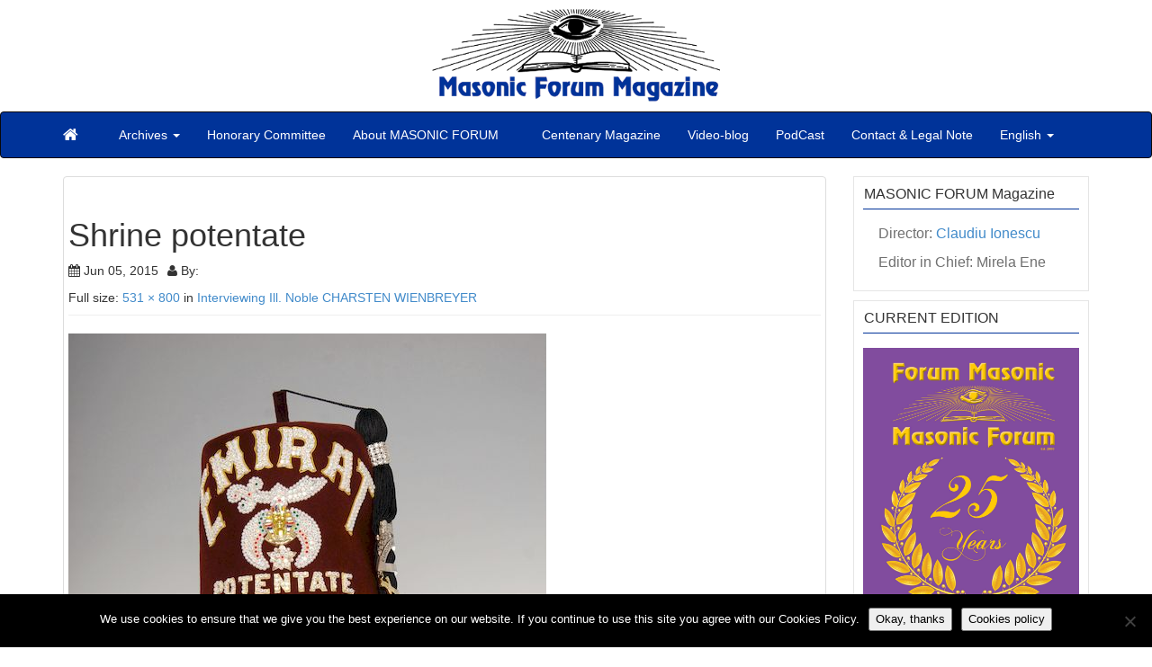

--- FILE ---
content_type: text/html; charset=UTF-8
request_url: https://www.masonicforum.ro/no-46/interviewing-ill-noble-charsten-wienbreyer/attachment/shrine-potentate/
body_size: 15353
content:
<!DOCTYPE html>
<!--[if IE 6]><html id="ie6" dir="ltr" lang="en-US" prefix="og: https://ogp.me/ns#"><![endif]-->
<!--[if IE 7]><html id="ie7" dir="ltr" lang="en-US" prefix="og: https://ogp.me/ns#"><![endif]-->
<!--[if IE 8]><html id="ie8" dir="ltr" lang="en-US" prefix="og: https://ogp.me/ns#"><![endif]-->
<!--[if !(IE 6) | !(IE 7) | !(IE 8)  ]><!-->
<html dir="ltr" lang="en-US" prefix="og: https://ogp.me/ns#">
<!--<![endif]-->
    <head>
	<meta charset="UTF-8" />
	<meta name="viewport" content="width=device-width, initial-scale=1.0">
	<title>Shrine potentate - Masonic Forum Magazine</title>
	<link rel="profile" href="https://gmpg.org/xfn/11" />
		<link rel="pingback" href="https://www.masonicforum.ro/xmlrpc.php" />
	<style type='text/css'>Default CSS Comment</style>
		<!-- All in One SEO 4.9.2 - aioseo.com -->
	<meta name="description" content="Charsten Wienbreyer, EMIRAT Shrine Potentate" />
	<meta name="robots" content="max-image-preview:large" />
	<meta name="google-site-verification" content="nnKQMpwkjay3zhataRmB9a21zJoC9BuyZQhLP7j5Glk" />
	<link rel="canonical" href="https://www.masonicforum.ro/no-46/interviewing-ill-noble-charsten-wienbreyer/attachment/shrine-potentate/" />
	<meta name="generator" content="All in One SEO (AIOSEO) 4.9.2" />
		<meta property="og:locale" content="en_US" />
		<meta property="og:site_name" content="Masonic Forum Magazine - A voice of Regular Freemasonry" />
		<meta property="og:type" content="article" />
		<meta property="og:title" content="Shrine potentate - Masonic Forum Magazine" />
		<meta property="og:description" content="Charsten Wienbreyer, EMIRAT Shrine Potentate" />
		<meta property="og:url" content="https://www.masonicforum.ro/no-46/interviewing-ill-noble-charsten-wienbreyer/attachment/shrine-potentate/" />
		<meta property="article:published_time" content="2015-06-05T09:41:55+00:00" />
		<meta property="article:modified_time" content="2015-06-05T09:42:23+00:00" />
		<meta property="article:publisher" content="https://www.facebook.com/profile.php?id=100063531964171" />
		<meta name="twitter:card" content="summary_large_image" />
		<meta name="twitter:title" content="Shrine potentate - Masonic Forum Magazine" />
		<meta name="twitter:description" content="Charsten Wienbreyer, EMIRAT Shrine Potentate" />
		<script type="application/ld+json" class="aioseo-schema">
			{"@context":"https:\/\/schema.org","@graph":[{"@type":"BreadcrumbList","@id":"https:\/\/www.masonicforum.ro\/no-46\/interviewing-ill-noble-charsten-wienbreyer\/attachment\/shrine-potentate\/#breadcrumblist","itemListElement":[{"@type":"ListItem","@id":"https:\/\/www.masonicforum.ro#listItem","position":1,"name":"Home","item":"https:\/\/www.masonicforum.ro","nextItem":{"@type":"ListItem","@id":"https:\/\/www.masonicforum.ro\/no-46\/interviewing-ill-noble-charsten-wienbreyer\/attachment\/shrine-potentate\/#listItem","name":"Shrine potentate"}},{"@type":"ListItem","@id":"https:\/\/www.masonicforum.ro\/no-46\/interviewing-ill-noble-charsten-wienbreyer\/attachment\/shrine-potentate\/#listItem","position":2,"name":"Shrine potentate","previousItem":{"@type":"ListItem","@id":"https:\/\/www.masonicforum.ro#listItem","name":"Home"}}]},{"@type":"ItemPage","@id":"https:\/\/www.masonicforum.ro\/no-46\/interviewing-ill-noble-charsten-wienbreyer\/attachment\/shrine-potentate\/#itempage","url":"https:\/\/www.masonicforum.ro\/no-46\/interviewing-ill-noble-charsten-wienbreyer\/attachment\/shrine-potentate\/","name":"Shrine potentate - Masonic Forum Magazine","description":"Charsten Wienbreyer, EMIRAT Shrine Potentate","inLanguage":"en-US","isPartOf":{"@id":"https:\/\/www.masonicforum.ro\/#website"},"breadcrumb":{"@id":"https:\/\/www.masonicforum.ro\/no-46\/interviewing-ill-noble-charsten-wienbreyer\/attachment\/shrine-potentate\/#breadcrumblist"},"author":{"@id":"https:\/\/www.masonicforum.ro\/author\/#author"},"creator":{"@id":"https:\/\/www.masonicforum.ro\/author\/#author"},"datePublished":"2015-06-05T09:41:55+00:00","dateModified":"2015-06-05T09:42:23+00:00"},{"@type":"Organization","@id":"https:\/\/www.masonicforum.ro\/#organization","name":"Masonic Forum Magazine","description":"Masonic Forum Magazine","url":"https:\/\/www.masonicforum.ro\/","logo":{"@type":"ImageObject","url":"https:\/\/www.masonicforum.ro\/wp-content\/uploads\/2014\/09\/mforum-logo3.png","@id":"https:\/\/www.masonicforum.ro\/no-46\/interviewing-ill-noble-charsten-wienbreyer\/attachment\/shrine-potentate\/#organizationLogo","width":320,"height":104},"image":{"@id":"https:\/\/www.masonicforum.ro\/no-46\/interviewing-ill-noble-charsten-wienbreyer\/attachment\/shrine-potentate\/#organizationLogo"},"sameAs":["https:\/\/www.facebook.com\/profile.php?id=100063531964171"]},{"@type":"Person","@id":"https:\/\/www.masonicforum.ro\/author\/#author","url":"https:\/\/www.masonicforum.ro\/author\/"},{"@type":"WebSite","@id":"https:\/\/www.masonicforum.ro\/#website","url":"https:\/\/www.masonicforum.ro\/","name":"Masonic Forum Magazine","description":"A voice of Regular Freemasonry","inLanguage":"en-US","publisher":{"@id":"https:\/\/www.masonicforum.ro\/#organization"}}]}
		</script>
		<!-- All in One SEO -->

<link rel='dns-prefetch' href='//fonts.googleapis.com' />
<link rel="alternate" type="application/rss+xml" title="Masonic Forum Magazine &raquo; Feed" href="https://www.masonicforum.ro/feed/" />
<link rel="alternate" type="application/rss+xml" title="Masonic Forum Magazine &raquo; Comments Feed" href="https://www.masonicforum.ro/comments/feed/" />
<link rel="alternate" title="oEmbed (JSON)" type="application/json+oembed" href="https://www.masonicforum.ro/wp-json/oembed/1.0/embed?url=https%3A%2F%2Fwww.masonicforum.ro%2Fno-46%2Finterviewing-ill-noble-charsten-wienbreyer%2Fattachment%2Fshrine-potentate%2F&#038;lang=en" />
<link rel="alternate" title="oEmbed (XML)" type="text/xml+oembed" href="https://www.masonicforum.ro/wp-json/oembed/1.0/embed?url=https%3A%2F%2Fwww.masonicforum.ro%2Fno-46%2Finterviewing-ill-noble-charsten-wienbreyer%2Fattachment%2Fshrine-potentate%2F&#038;format=xml&#038;lang=en" />
		<!-- This site uses the Google Analytics by MonsterInsights plugin v9.11.1 - Using Analytics tracking - https://www.monsterinsights.com/ -->
							<script src="//www.googletagmanager.com/gtag/js?id=G-5Z779ED2CM"  data-cfasync="false" data-wpfc-render="false" type="text/javascript" async></script>
			<script data-cfasync="false" data-wpfc-render="false" type="text/javascript">
				var mi_version = '9.11.1';
				var mi_track_user = true;
				var mi_no_track_reason = '';
								var MonsterInsightsDefaultLocations = {"page_location":"https:\/\/www.masonicforum.ro\/no-46\/interviewing-ill-noble-charsten-wienbreyer\/attachment\/shrine-potentate\/"};
								if ( typeof MonsterInsightsPrivacyGuardFilter === 'function' ) {
					var MonsterInsightsLocations = (typeof MonsterInsightsExcludeQuery === 'object') ? MonsterInsightsPrivacyGuardFilter( MonsterInsightsExcludeQuery ) : MonsterInsightsPrivacyGuardFilter( MonsterInsightsDefaultLocations );
				} else {
					var MonsterInsightsLocations = (typeof MonsterInsightsExcludeQuery === 'object') ? MonsterInsightsExcludeQuery : MonsterInsightsDefaultLocations;
				}

								var disableStrs = [
										'ga-disable-G-5Z779ED2CM',
									];

				/* Function to detect opted out users */
				function __gtagTrackerIsOptedOut() {
					for (var index = 0; index < disableStrs.length; index++) {
						if (document.cookie.indexOf(disableStrs[index] + '=true') > -1) {
							return true;
						}
					}

					return false;
				}

				/* Disable tracking if the opt-out cookie exists. */
				if (__gtagTrackerIsOptedOut()) {
					for (var index = 0; index < disableStrs.length; index++) {
						window[disableStrs[index]] = true;
					}
				}

				/* Opt-out function */
				function __gtagTrackerOptout() {
					for (var index = 0; index < disableStrs.length; index++) {
						document.cookie = disableStrs[index] + '=true; expires=Thu, 31 Dec 2099 23:59:59 UTC; path=/';
						window[disableStrs[index]] = true;
					}
				}

				if ('undefined' === typeof gaOptout) {
					function gaOptout() {
						__gtagTrackerOptout();
					}
				}
								window.dataLayer = window.dataLayer || [];

				window.MonsterInsightsDualTracker = {
					helpers: {},
					trackers: {},
				};
				if (mi_track_user) {
					function __gtagDataLayer() {
						dataLayer.push(arguments);
					}

					function __gtagTracker(type, name, parameters) {
						if (!parameters) {
							parameters = {};
						}

						if (parameters.send_to) {
							__gtagDataLayer.apply(null, arguments);
							return;
						}

						if (type === 'event') {
														parameters.send_to = monsterinsights_frontend.v4_id;
							var hookName = name;
							if (typeof parameters['event_category'] !== 'undefined') {
								hookName = parameters['event_category'] + ':' + name;
							}

							if (typeof MonsterInsightsDualTracker.trackers[hookName] !== 'undefined') {
								MonsterInsightsDualTracker.trackers[hookName](parameters);
							} else {
								__gtagDataLayer('event', name, parameters);
							}
							
						} else {
							__gtagDataLayer.apply(null, arguments);
						}
					}

					__gtagTracker('js', new Date());
					__gtagTracker('set', {
						'developer_id.dZGIzZG': true,
											});
					if ( MonsterInsightsLocations.page_location ) {
						__gtagTracker('set', MonsterInsightsLocations);
					}
										__gtagTracker('config', 'G-5Z779ED2CM', {"forceSSL":"true","link_attribution":"true"} );
										window.gtag = __gtagTracker;										(function () {
						/* https://developers.google.com/analytics/devguides/collection/analyticsjs/ */
						/* ga and __gaTracker compatibility shim. */
						var noopfn = function () {
							return null;
						};
						var newtracker = function () {
							return new Tracker();
						};
						var Tracker = function () {
							return null;
						};
						var p = Tracker.prototype;
						p.get = noopfn;
						p.set = noopfn;
						p.send = function () {
							var args = Array.prototype.slice.call(arguments);
							args.unshift('send');
							__gaTracker.apply(null, args);
						};
						var __gaTracker = function () {
							var len = arguments.length;
							if (len === 0) {
								return;
							}
							var f = arguments[len - 1];
							if (typeof f !== 'object' || f === null || typeof f.hitCallback !== 'function') {
								if ('send' === arguments[0]) {
									var hitConverted, hitObject = false, action;
									if ('event' === arguments[1]) {
										if ('undefined' !== typeof arguments[3]) {
											hitObject = {
												'eventAction': arguments[3],
												'eventCategory': arguments[2],
												'eventLabel': arguments[4],
												'value': arguments[5] ? arguments[5] : 1,
											}
										}
									}
									if ('pageview' === arguments[1]) {
										if ('undefined' !== typeof arguments[2]) {
											hitObject = {
												'eventAction': 'page_view',
												'page_path': arguments[2],
											}
										}
									}
									if (typeof arguments[2] === 'object') {
										hitObject = arguments[2];
									}
									if (typeof arguments[5] === 'object') {
										Object.assign(hitObject, arguments[5]);
									}
									if ('undefined' !== typeof arguments[1].hitType) {
										hitObject = arguments[1];
										if ('pageview' === hitObject.hitType) {
											hitObject.eventAction = 'page_view';
										}
									}
									if (hitObject) {
										action = 'timing' === arguments[1].hitType ? 'timing_complete' : hitObject.eventAction;
										hitConverted = mapArgs(hitObject);
										__gtagTracker('event', action, hitConverted);
									}
								}
								return;
							}

							function mapArgs(args) {
								var arg, hit = {};
								var gaMap = {
									'eventCategory': 'event_category',
									'eventAction': 'event_action',
									'eventLabel': 'event_label',
									'eventValue': 'event_value',
									'nonInteraction': 'non_interaction',
									'timingCategory': 'event_category',
									'timingVar': 'name',
									'timingValue': 'value',
									'timingLabel': 'event_label',
									'page': 'page_path',
									'location': 'page_location',
									'title': 'page_title',
									'referrer' : 'page_referrer',
								};
								for (arg in args) {
																		if (!(!args.hasOwnProperty(arg) || !gaMap.hasOwnProperty(arg))) {
										hit[gaMap[arg]] = args[arg];
									} else {
										hit[arg] = args[arg];
									}
								}
								return hit;
							}

							try {
								f.hitCallback();
							} catch (ex) {
							}
						};
						__gaTracker.create = newtracker;
						__gaTracker.getByName = newtracker;
						__gaTracker.getAll = function () {
							return [];
						};
						__gaTracker.remove = noopfn;
						__gaTracker.loaded = true;
						window['__gaTracker'] = __gaTracker;
					})();
									} else {
										console.log("");
					(function () {
						function __gtagTracker() {
							return null;
						}

						window['__gtagTracker'] = __gtagTracker;
						window['gtag'] = __gtagTracker;
					})();
									}
			</script>
							<!-- / Google Analytics by MonsterInsights -->
		<style id='wp-img-auto-sizes-contain-inline-css' type='text/css'>
img:is([sizes=auto i],[sizes^="auto," i]){contain-intrinsic-size:3000px 1500px}
/*# sourceURL=wp-img-auto-sizes-contain-inline-css */
</style>
<link rel='stylesheet' id='srp-layout-stylesheet-css' href='https://www.masonicforum.ro/wp-content/plugins/special-recent-posts/css/layout.css?ver=6.9' type='text/css' media='all' />
<style id='wp-emoji-styles-inline-css' type='text/css'>

	img.wp-smiley, img.emoji {
		display: inline !important;
		border: none !important;
		box-shadow: none !important;
		height: 1em !important;
		width: 1em !important;
		margin: 0 0.07em !important;
		vertical-align: -0.1em !important;
		background: none !important;
		padding: 0 !important;
	}
/*# sourceURL=wp-emoji-styles-inline-css */
</style>
<style id='wp-block-library-inline-css' type='text/css'>
:root{--wp-block-synced-color:#7a00df;--wp-block-synced-color--rgb:122,0,223;--wp-bound-block-color:var(--wp-block-synced-color);--wp-editor-canvas-background:#ddd;--wp-admin-theme-color:#007cba;--wp-admin-theme-color--rgb:0,124,186;--wp-admin-theme-color-darker-10:#006ba1;--wp-admin-theme-color-darker-10--rgb:0,107,160.5;--wp-admin-theme-color-darker-20:#005a87;--wp-admin-theme-color-darker-20--rgb:0,90,135;--wp-admin-border-width-focus:2px}@media (min-resolution:192dpi){:root{--wp-admin-border-width-focus:1.5px}}.wp-element-button{cursor:pointer}:root .has-very-light-gray-background-color{background-color:#eee}:root .has-very-dark-gray-background-color{background-color:#313131}:root .has-very-light-gray-color{color:#eee}:root .has-very-dark-gray-color{color:#313131}:root .has-vivid-green-cyan-to-vivid-cyan-blue-gradient-background{background:linear-gradient(135deg,#00d084,#0693e3)}:root .has-purple-crush-gradient-background{background:linear-gradient(135deg,#34e2e4,#4721fb 50%,#ab1dfe)}:root .has-hazy-dawn-gradient-background{background:linear-gradient(135deg,#faaca8,#dad0ec)}:root .has-subdued-olive-gradient-background{background:linear-gradient(135deg,#fafae1,#67a671)}:root .has-atomic-cream-gradient-background{background:linear-gradient(135deg,#fdd79a,#004a59)}:root .has-nightshade-gradient-background{background:linear-gradient(135deg,#330968,#31cdcf)}:root .has-midnight-gradient-background{background:linear-gradient(135deg,#020381,#2874fc)}:root{--wp--preset--font-size--normal:16px;--wp--preset--font-size--huge:42px}.has-regular-font-size{font-size:1em}.has-larger-font-size{font-size:2.625em}.has-normal-font-size{font-size:var(--wp--preset--font-size--normal)}.has-huge-font-size{font-size:var(--wp--preset--font-size--huge)}.has-text-align-center{text-align:center}.has-text-align-left{text-align:left}.has-text-align-right{text-align:right}.has-fit-text{white-space:nowrap!important}#end-resizable-editor-section{display:none}.aligncenter{clear:both}.items-justified-left{justify-content:flex-start}.items-justified-center{justify-content:center}.items-justified-right{justify-content:flex-end}.items-justified-space-between{justify-content:space-between}.screen-reader-text{border:0;clip-path:inset(50%);height:1px;margin:-1px;overflow:hidden;padding:0;position:absolute;width:1px;word-wrap:normal!important}.screen-reader-text:focus{background-color:#ddd;clip-path:none;color:#444;display:block;font-size:1em;height:auto;left:5px;line-height:normal;padding:15px 23px 14px;text-decoration:none;top:5px;width:auto;z-index:100000}html :where(.has-border-color){border-style:solid}html :where([style*=border-top-color]){border-top-style:solid}html :where([style*=border-right-color]){border-right-style:solid}html :where([style*=border-bottom-color]){border-bottom-style:solid}html :where([style*=border-left-color]){border-left-style:solid}html :where([style*=border-width]){border-style:solid}html :where([style*=border-top-width]){border-top-style:solid}html :where([style*=border-right-width]){border-right-style:solid}html :where([style*=border-bottom-width]){border-bottom-style:solid}html :where([style*=border-left-width]){border-left-style:solid}html :where(img[class*=wp-image-]){height:auto;max-width:100%}:where(figure){margin:0 0 1em}html :where(.is-position-sticky){--wp-admin--admin-bar--position-offset:var(--wp-admin--admin-bar--height,0px)}@media screen and (max-width:600px){html :where(.is-position-sticky){--wp-admin--admin-bar--position-offset:0px}}

/*# sourceURL=wp-block-library-inline-css */
</style><style id='global-styles-inline-css' type='text/css'>
:root{--wp--preset--aspect-ratio--square: 1;--wp--preset--aspect-ratio--4-3: 4/3;--wp--preset--aspect-ratio--3-4: 3/4;--wp--preset--aspect-ratio--3-2: 3/2;--wp--preset--aspect-ratio--2-3: 2/3;--wp--preset--aspect-ratio--16-9: 16/9;--wp--preset--aspect-ratio--9-16: 9/16;--wp--preset--color--black: #000000;--wp--preset--color--cyan-bluish-gray: #abb8c3;--wp--preset--color--white: #ffffff;--wp--preset--color--pale-pink: #f78da7;--wp--preset--color--vivid-red: #cf2e2e;--wp--preset--color--luminous-vivid-orange: #ff6900;--wp--preset--color--luminous-vivid-amber: #fcb900;--wp--preset--color--light-green-cyan: #7bdcb5;--wp--preset--color--vivid-green-cyan: #00d084;--wp--preset--color--pale-cyan-blue: #8ed1fc;--wp--preset--color--vivid-cyan-blue: #0693e3;--wp--preset--color--vivid-purple: #9b51e0;--wp--preset--gradient--vivid-cyan-blue-to-vivid-purple: linear-gradient(135deg,rgb(6,147,227) 0%,rgb(155,81,224) 100%);--wp--preset--gradient--light-green-cyan-to-vivid-green-cyan: linear-gradient(135deg,rgb(122,220,180) 0%,rgb(0,208,130) 100%);--wp--preset--gradient--luminous-vivid-amber-to-luminous-vivid-orange: linear-gradient(135deg,rgb(252,185,0) 0%,rgb(255,105,0) 100%);--wp--preset--gradient--luminous-vivid-orange-to-vivid-red: linear-gradient(135deg,rgb(255,105,0) 0%,rgb(207,46,46) 100%);--wp--preset--gradient--very-light-gray-to-cyan-bluish-gray: linear-gradient(135deg,rgb(238,238,238) 0%,rgb(169,184,195) 100%);--wp--preset--gradient--cool-to-warm-spectrum: linear-gradient(135deg,rgb(74,234,220) 0%,rgb(151,120,209) 20%,rgb(207,42,186) 40%,rgb(238,44,130) 60%,rgb(251,105,98) 80%,rgb(254,248,76) 100%);--wp--preset--gradient--blush-light-purple: linear-gradient(135deg,rgb(255,206,236) 0%,rgb(152,150,240) 100%);--wp--preset--gradient--blush-bordeaux: linear-gradient(135deg,rgb(254,205,165) 0%,rgb(254,45,45) 50%,rgb(107,0,62) 100%);--wp--preset--gradient--luminous-dusk: linear-gradient(135deg,rgb(255,203,112) 0%,rgb(199,81,192) 50%,rgb(65,88,208) 100%);--wp--preset--gradient--pale-ocean: linear-gradient(135deg,rgb(255,245,203) 0%,rgb(182,227,212) 50%,rgb(51,167,181) 100%);--wp--preset--gradient--electric-grass: linear-gradient(135deg,rgb(202,248,128) 0%,rgb(113,206,126) 100%);--wp--preset--gradient--midnight: linear-gradient(135deg,rgb(2,3,129) 0%,rgb(40,116,252) 100%);--wp--preset--font-size--small: 13px;--wp--preset--font-size--medium: 20px;--wp--preset--font-size--large: 36px;--wp--preset--font-size--x-large: 42px;--wp--preset--spacing--20: 0.44rem;--wp--preset--spacing--30: 0.67rem;--wp--preset--spacing--40: 1rem;--wp--preset--spacing--50: 1.5rem;--wp--preset--spacing--60: 2.25rem;--wp--preset--spacing--70: 3.38rem;--wp--preset--spacing--80: 5.06rem;--wp--preset--shadow--natural: 6px 6px 9px rgba(0, 0, 0, 0.2);--wp--preset--shadow--deep: 12px 12px 50px rgba(0, 0, 0, 0.4);--wp--preset--shadow--sharp: 6px 6px 0px rgba(0, 0, 0, 0.2);--wp--preset--shadow--outlined: 6px 6px 0px -3px rgb(255, 255, 255), 6px 6px rgb(0, 0, 0);--wp--preset--shadow--crisp: 6px 6px 0px rgb(0, 0, 0);}:where(.is-layout-flex){gap: 0.5em;}:where(.is-layout-grid){gap: 0.5em;}body .is-layout-flex{display: flex;}.is-layout-flex{flex-wrap: wrap;align-items: center;}.is-layout-flex > :is(*, div){margin: 0;}body .is-layout-grid{display: grid;}.is-layout-grid > :is(*, div){margin: 0;}:where(.wp-block-columns.is-layout-flex){gap: 2em;}:where(.wp-block-columns.is-layout-grid){gap: 2em;}:where(.wp-block-post-template.is-layout-flex){gap: 1.25em;}:where(.wp-block-post-template.is-layout-grid){gap: 1.25em;}.has-black-color{color: var(--wp--preset--color--black) !important;}.has-cyan-bluish-gray-color{color: var(--wp--preset--color--cyan-bluish-gray) !important;}.has-white-color{color: var(--wp--preset--color--white) !important;}.has-pale-pink-color{color: var(--wp--preset--color--pale-pink) !important;}.has-vivid-red-color{color: var(--wp--preset--color--vivid-red) !important;}.has-luminous-vivid-orange-color{color: var(--wp--preset--color--luminous-vivid-orange) !important;}.has-luminous-vivid-amber-color{color: var(--wp--preset--color--luminous-vivid-amber) !important;}.has-light-green-cyan-color{color: var(--wp--preset--color--light-green-cyan) !important;}.has-vivid-green-cyan-color{color: var(--wp--preset--color--vivid-green-cyan) !important;}.has-pale-cyan-blue-color{color: var(--wp--preset--color--pale-cyan-blue) !important;}.has-vivid-cyan-blue-color{color: var(--wp--preset--color--vivid-cyan-blue) !important;}.has-vivid-purple-color{color: var(--wp--preset--color--vivid-purple) !important;}.has-black-background-color{background-color: var(--wp--preset--color--black) !important;}.has-cyan-bluish-gray-background-color{background-color: var(--wp--preset--color--cyan-bluish-gray) !important;}.has-white-background-color{background-color: var(--wp--preset--color--white) !important;}.has-pale-pink-background-color{background-color: var(--wp--preset--color--pale-pink) !important;}.has-vivid-red-background-color{background-color: var(--wp--preset--color--vivid-red) !important;}.has-luminous-vivid-orange-background-color{background-color: var(--wp--preset--color--luminous-vivid-orange) !important;}.has-luminous-vivid-amber-background-color{background-color: var(--wp--preset--color--luminous-vivid-amber) !important;}.has-light-green-cyan-background-color{background-color: var(--wp--preset--color--light-green-cyan) !important;}.has-vivid-green-cyan-background-color{background-color: var(--wp--preset--color--vivid-green-cyan) !important;}.has-pale-cyan-blue-background-color{background-color: var(--wp--preset--color--pale-cyan-blue) !important;}.has-vivid-cyan-blue-background-color{background-color: var(--wp--preset--color--vivid-cyan-blue) !important;}.has-vivid-purple-background-color{background-color: var(--wp--preset--color--vivid-purple) !important;}.has-black-border-color{border-color: var(--wp--preset--color--black) !important;}.has-cyan-bluish-gray-border-color{border-color: var(--wp--preset--color--cyan-bluish-gray) !important;}.has-white-border-color{border-color: var(--wp--preset--color--white) !important;}.has-pale-pink-border-color{border-color: var(--wp--preset--color--pale-pink) !important;}.has-vivid-red-border-color{border-color: var(--wp--preset--color--vivid-red) !important;}.has-luminous-vivid-orange-border-color{border-color: var(--wp--preset--color--luminous-vivid-orange) !important;}.has-luminous-vivid-amber-border-color{border-color: var(--wp--preset--color--luminous-vivid-amber) !important;}.has-light-green-cyan-border-color{border-color: var(--wp--preset--color--light-green-cyan) !important;}.has-vivid-green-cyan-border-color{border-color: var(--wp--preset--color--vivid-green-cyan) !important;}.has-pale-cyan-blue-border-color{border-color: var(--wp--preset--color--pale-cyan-blue) !important;}.has-vivid-cyan-blue-border-color{border-color: var(--wp--preset--color--vivid-cyan-blue) !important;}.has-vivid-purple-border-color{border-color: var(--wp--preset--color--vivid-purple) !important;}.has-vivid-cyan-blue-to-vivid-purple-gradient-background{background: var(--wp--preset--gradient--vivid-cyan-blue-to-vivid-purple) !important;}.has-light-green-cyan-to-vivid-green-cyan-gradient-background{background: var(--wp--preset--gradient--light-green-cyan-to-vivid-green-cyan) !important;}.has-luminous-vivid-amber-to-luminous-vivid-orange-gradient-background{background: var(--wp--preset--gradient--luminous-vivid-amber-to-luminous-vivid-orange) !important;}.has-luminous-vivid-orange-to-vivid-red-gradient-background{background: var(--wp--preset--gradient--luminous-vivid-orange-to-vivid-red) !important;}.has-very-light-gray-to-cyan-bluish-gray-gradient-background{background: var(--wp--preset--gradient--very-light-gray-to-cyan-bluish-gray) !important;}.has-cool-to-warm-spectrum-gradient-background{background: var(--wp--preset--gradient--cool-to-warm-spectrum) !important;}.has-blush-light-purple-gradient-background{background: var(--wp--preset--gradient--blush-light-purple) !important;}.has-blush-bordeaux-gradient-background{background: var(--wp--preset--gradient--blush-bordeaux) !important;}.has-luminous-dusk-gradient-background{background: var(--wp--preset--gradient--luminous-dusk) !important;}.has-pale-ocean-gradient-background{background: var(--wp--preset--gradient--pale-ocean) !important;}.has-electric-grass-gradient-background{background: var(--wp--preset--gradient--electric-grass) !important;}.has-midnight-gradient-background{background: var(--wp--preset--gradient--midnight) !important;}.has-small-font-size{font-size: var(--wp--preset--font-size--small) !important;}.has-medium-font-size{font-size: var(--wp--preset--font-size--medium) !important;}.has-large-font-size{font-size: var(--wp--preset--font-size--large) !important;}.has-x-large-font-size{font-size: var(--wp--preset--font-size--x-large) !important;}
/*# sourceURL=global-styles-inline-css */
</style>

<style id='classic-theme-styles-inline-css' type='text/css'>
/*! This file is auto-generated */
.wp-block-button__link{color:#fff;background-color:#32373c;border-radius:9999px;box-shadow:none;text-decoration:none;padding:calc(.667em + 2px) calc(1.333em + 2px);font-size:1.125em}.wp-block-file__button{background:#32373c;color:#fff;text-decoration:none}
/*# sourceURL=/wp-includes/css/classic-themes.min.css */
</style>
<link rel='stylesheet' id='contact-form-7-css' href='https://www.masonicforum.ro/wp-content/plugins/contact-form-7/includes/css/styles.css?ver=6.1.4' type='text/css' media='all' />
<link rel='stylesheet' id='cookie-notice-front-css' href='https://www.masonicforum.ro/wp-content/plugins/cookie-notice/css/front.min.css?ver=2.5.11' type='text/css' media='all' />
<link rel='stylesheet' id='woocommerce-layout-css' href='https://www.masonicforum.ro/wp-content/plugins/woocommerce/assets/css/woocommerce-layout.css?ver=10.4.3' type='text/css' media='all' />
<link rel='stylesheet' id='woocommerce-smallscreen-css' href='https://www.masonicforum.ro/wp-content/plugins/woocommerce/assets/css/woocommerce-smallscreen.css?ver=10.4.3' type='text/css' media='only screen and (max-width: 768px)' />
<link rel='stylesheet' id='woocommerce-general-css' href='https://www.masonicforum.ro/wp-content/plugins/woocommerce/assets/css/woocommerce.css?ver=10.4.3' type='text/css' media='all' />
<style id='woocommerce-inline-inline-css' type='text/css'>
.woocommerce form .form-row .required { visibility: visible; }
/*# sourceURL=woocommerce-inline-inline-css */
</style>
<link rel='stylesheet' id='custom-style-css' href='https://www.masonicforum.ro/wp-content/themes/pr-pin/style.css?ver=6.9' type='text/css' media='all' />
<style id='custom-style-inline-css' type='text/css'>
.brand {font-family:Arial, sans-serif; font-weight:Normal; font-size:16px;  color:#333333; }
h1, h2, h3, h4, h5, h6 {font-family:Arial, sans-serif; font-weight:Normal;  color:#333333; }
body, p {font-family:Tahoma, Geneva, sans-serif; font-weight:Normal; font-size:16px;  color:#707070; }
.posttitle {font-family:Arial, sans-serif; font-weight:Normal; font-size:16px;  color:#333333; }
.widget-title {font-family:Arial, sans-serif; font-weight:Normal; font-size:16px;  color:#333333; }

/*# sourceURL=custom-style-inline-css */
</style>
<link rel='stylesheet' id='bootstrap-css' href='https://www.masonicforum.ro/wp-content/themes/pr-pin/css/bootstrap.min.css?ver=3.0.3' type='text/css' media='all' />
<link rel='stylesheet' id='fontawesome-css' href='https://www.masonicforum.ro/wp-content/themes/pr-pin/css/font-awesome.min.css?ver=4' type='text/css' media='all' />
<link rel='stylesheet' id='google_fonts-css' href='https://fonts.googleapis.com/css?family=Lobster' type='text/css' media='all' />
<link rel='stylesheet' id='__EPYT__style-css' href='https://www.masonicforum.ro/wp-content/plugins/youtube-embed-plus/styles/ytprefs.min.css?ver=14.2.4' type='text/css' media='all' />
<style id='__EPYT__style-inline-css' type='text/css'>

                .epyt-gallery-thumb {
                        width: 33.333%;
                }
                
/*# sourceURL=__EPYT__style-inline-css */
</style>
<script type="text/javascript" src="https://www.masonicforum.ro/wp-content/plugins/google-analytics-for-wordpress/assets/js/frontend-gtag.min.js?ver=9.11.1" id="monsterinsights-frontend-script-js" async="async" data-wp-strategy="async"></script>
<script data-cfasync="false" data-wpfc-render="false" type="text/javascript" id='monsterinsights-frontend-script-js-extra'>/* <![CDATA[ */
var monsterinsights_frontend = {"js_events_tracking":"true","download_extensions":"doc,pdf,ppt,zip,xls,docx,pptx,xlsx","inbound_paths":"[{\"path\":\"\\\/go\\\/\",\"label\":\"affiliate\"},{\"path\":\"\\\/recommend\\\/\",\"label\":\"affiliate\"}]","home_url":"https:\/\/www.masonicforum.ro","hash_tracking":"false","v4_id":"G-5Z779ED2CM"};/* ]]> */
</script>
<script type="text/javascript" src="https://www.masonicforum.ro/wp-includes/js/jquery/jquery.min.js?ver=3.7.1" id="jquery-core-js"></script>
<script type="text/javascript" src="https://www.masonicforum.ro/wp-includes/js/jquery/jquery-migrate.min.js?ver=3.4.1" id="jquery-migrate-js"></script>
<script type="text/javascript" src="https://www.masonicforum.ro/wp-content/plugins/woocommerce/assets/js/jquery-blockui/jquery.blockUI.min.js?ver=2.7.0-wc.10.4.3" id="wc-jquery-blockui-js" defer="defer" data-wp-strategy="defer"></script>
<script type="text/javascript" id="wc-add-to-cart-js-extra">
/* <![CDATA[ */
var wc_add_to_cart_params = {"ajax_url":"/wp-admin/admin-ajax.php","wc_ajax_url":"/?wc-ajax=%%endpoint%%","i18n_view_cart":"View cart","cart_url":"https://www.masonicforum.ro/cart/","is_cart":"","cart_redirect_after_add":"no"};
//# sourceURL=wc-add-to-cart-js-extra
/* ]]> */
</script>
<script type="text/javascript" src="https://www.masonicforum.ro/wp-content/plugins/woocommerce/assets/js/frontend/add-to-cart.min.js?ver=10.4.3" id="wc-add-to-cart-js" defer="defer" data-wp-strategy="defer"></script>
<script type="text/javascript" src="https://www.masonicforum.ro/wp-content/plugins/woocommerce/assets/js/js-cookie/js.cookie.min.js?ver=2.1.4-wc.10.4.3" id="wc-js-cookie-js" defer="defer" data-wp-strategy="defer"></script>
<script type="text/javascript" id="woocommerce-js-extra">
/* <![CDATA[ */
var woocommerce_params = {"ajax_url":"/wp-admin/admin-ajax.php","wc_ajax_url":"/?wc-ajax=%%endpoint%%","i18n_password_show":"Show password","i18n_password_hide":"Hide password"};
//# sourceURL=woocommerce-js-extra
/* ]]> */
</script>
<script type="text/javascript" src="https://www.masonicforum.ro/wp-content/plugins/woocommerce/assets/js/frontend/woocommerce.min.js?ver=10.4.3" id="woocommerce-js" defer="defer" data-wp-strategy="defer"></script>
<script type="text/javascript" id="__ytprefs__-js-extra">
/* <![CDATA[ */
var _EPYT_ = {"ajaxurl":"https://www.masonicforum.ro/wp-admin/admin-ajax.php","security":"6bc27d14f8","gallery_scrolloffset":"20","eppathtoscripts":"https://www.masonicforum.ro/wp-content/plugins/youtube-embed-plus/scripts/","eppath":"https://www.masonicforum.ro/wp-content/plugins/youtube-embed-plus/","epresponsiveselector":"[\"iframe.__youtube_prefs_widget__\"]","epdovol":"1","version":"14.2.4","evselector":"iframe.__youtube_prefs__[src], iframe[src*=\"youtube.com/embed/\"], iframe[src*=\"youtube-nocookie.com/embed/\"]","ajax_compat":"","maxres_facade":"eager","ytapi_load":"light","pause_others":"","stopMobileBuffer":"1","facade_mode":"","not_live_on_channel":""};
//# sourceURL=__ytprefs__-js-extra
/* ]]> */
</script>
<script type="text/javascript" src="https://www.masonicforum.ro/wp-content/plugins/youtube-embed-plus/scripts/ytprefs.min.js?ver=14.2.4" id="__ytprefs__-js"></script>
<link rel="https://api.w.org/" href="https://www.masonicforum.ro/wp-json/" /><link rel="alternate" title="JSON" type="application/json" href="https://www.masonicforum.ro/wp-json/wp/v2/media/1960" /><link rel="EditURI" type="application/rsd+xml" title="RSD" href="https://www.masonicforum.ro/xmlrpc.php?rsd" />
<meta name="generator" content="WordPress 6.9" />
<meta name="generator" content="WooCommerce 10.4.3" />
<link rel='shortlink' href='https://www.masonicforum.ro/?p=1960' />
    <style type="text/css">
        #showLockerDetails{
            font-size: 13px; 
            font-weight: bold;
            line-height: 22px;
        }
        .shipping-pickup-store td .title {
            float: left;
            line-height: 30px;
        }
        .shipping-pickup-store td span.text {
            float: right;
        }
        .shipping-pickup-store td span.description {
            clear: both;
        }
        .shipping-pickup-store td > span:not([class*="select"]) {
            display: block;
            font-size: 11px;
            font-weight: normal;
            line-height: 1.3;
            margin-bottom: 0;
            padding: 6px 0;
            text-align: justify;
        }

        [aria-labelledby="select2-shipping-pickup-store-select-container"]{
            height: 100% !important;
        }
        #locker_name, #locker_address{
            width:100%;
            border:0;
            pointer-events: none;
            resize: none;
        }
        #select2-shipping-pickup-store-select-container{
            word-wrap: break-word !important;
            text-overflow: inherit !important;
            white-space: normal !important;
        }

        #select2-shipping-pickup-store-select-results{
            max-height: 250px;
            overflow-y: auto;
            font-size: 12px;
        }
    </style>
    
<script type='text/javascript'>var zoomImagesBase = '/wp-content/plugins/wp-fancyzoom/';</script>
<script src='/wp-content/plugins/wp-fancyzoom/js-global/FancyZoom.js' type='text/javascript'></script>
<script src='/wp-content/plugins/wp-fancyzoom/js-global/FancyZoomHTML.js' type='text/javascript'></script>
<script src='/wp-content/plugins/wp-fancyzoom/adddomloadevent.js' type='text/javascript'></script>
<script type='text/javascript'>addDOMLoadEvent(setupZoom);</script>
	<noscript><style>.woocommerce-product-gallery{ opacity: 1 !important; }</style></noscript>
		<style type="text/css" id="prpin-header-css">
			.site-header {
			background: url(https://www.masonicforum.ro/wp-content/uploads/2014/09/mforum-logo3.png) no-repeat scroll top;
			background-size: 100% 100%;
			height: 104px;
			width: 320px;
		}
			.site-title,
		.site-description {
			position: absolute;
			clip: rect(1px 1px 1px 1px); /* IE7 */
			clip: rect(1px, 1px, 1px, 1px);
		}
		</style>
	<link rel='stylesheet' id='wc-blocks-style-css' href='https://www.masonicforum.ro/wp-content/plugins/woocommerce/assets/client/blocks/wc-blocks.css?ver=wc-10.4.3' type='text/css' media='all' />
</head>
<body data-rsssl=1 class="attachment wp-singular attachment-template-default single single-attachment postid-1960 attachmentid-1960 attachment-jpeg wp-theme-pr-pin theme-pr-pin cookies-not-set woocommerce-no-js">
<div class="home-jumbotron site-header">
	
<a class="home-link" href="https://www.masonicforum.ro/" title="Masonic Forum Magazine" rel="home">
&nbsp;
						</a>
</div>


<div id="navbar"> 
	
<nav  class="navbar  navbar-inverse " role="navigation">
    <!-- Brand and toggle get grouped for better mobile display -->
    <div class="container">
    	
        <div class="navbar-header">
    		     <button type="button" class="navbar-toggle" data-toggle="collapse" data-target=".navbar-collapse">
			     <span class="sr-only">Toggle navigation</span>
                <span class="icon-bar"></span>
                <span class="icon-bar"></span>
                <span class="icon-bar"></span>
            </button>
 
       <a class="navbar-brand" href="https://www.masonicforum.ro">
            <i class="fa fa-home"></i> 
            </a>  
        </div>
        
<div class="menu-engleza-container"><ul id="menu-engleza" class="nav navbar-nav collapse navbar-collapse"><li id="menu-item-1467" class="menu-item menu-item-type-custom menu-item-object-custom menu-item-has-children menu-item-1467 dropdown"><a title="Archives" data-target="#" data-hover="dropdown" data-delay="100" class="dropdown-toggle" href="#">Archives <span class="caret"></span></a>
<ul role="menu" class=" dropdown-menu depth_0">
	<li id="menu-item-6131" class="menu-item menu-item-type-taxonomy menu-item-object-category menu-item-6131"><a title="No. 66 / 2024, 24th Year" href="https://www.masonicforum.ro/category/no-66/">No. 66 / 2024, 24th Year</a></li>
	<li id="menu-item-5719" class="menu-item menu-item-type-taxonomy menu-item-object-category menu-item-5719"><a title="No. 65 / 2024, 24th Year" href="https://www.masonicforum.ro/category/no-65/">No. 65 / 2024, 24th Year</a></li>
	<li id="menu-item-5310" class="menu-item menu-item-type-taxonomy menu-item-object-category menu-item-5310"><a title="No. 64 / 2023, 23rd Year" href="https://www.masonicforum.ro/category/no-64/">No. 64 / 2023, 23rd Year</a></li>
	<li id="menu-item-4943" class="menu-item menu-item-type-taxonomy menu-item-object-category menu-item-4943"><a title="No. 63 / 2023, 23rd Year" href="https://www.masonicforum.ro/category/no-63/">No. 63 / 2023, 23rd Year</a></li>
	<li id="menu-item-4673" class="menu-item menu-item-type-taxonomy menu-item-object-category menu-item-4673"><a title="No. 62 / 2022, 22nd Year" href="https://www.masonicforum.ro/category/no-62/">No. 62 / 2022, 22nd Year</a></li>
	<li id="menu-item-4674" class="menu-item menu-item-type-taxonomy menu-item-object-category menu-item-4674"><a title="No. 61 / 2022, 22nd Year" href="https://www.masonicforum.ro/category/no-61/">No. 61 / 2022, 22nd Year</a></li>
	<li id="menu-item-3975" class="menu-item menu-item-type-taxonomy menu-item-object-category menu-item-3975"><a title="No. 60 / 2022, 22nd Year" href="https://www.masonicforum.ro/category/no-60/">No. 60 / 2022, 22nd Year</a></li>
	<li id="menu-item-3343" class="menu-item menu-item-type-taxonomy menu-item-object-category menu-item-3343"><a title="No. 59 / 2020, 20th Year" href="https://www.masonicforum.ro/category/no-59-en/">No. 59 / 2020, 20th Year</a></li>
	<li id="menu-item-3141" class="menu-item menu-item-type-taxonomy menu-item-object-category menu-item-3141"><a title="No. 58 / 2020, 20th Year" href="https://www.masonicforum.ro/category/no-58-en/">No. 58 / 2020, 20th Year</a></li>
	<li id="menu-item-2916" class="menu-item menu-item-type-taxonomy menu-item-object-category menu-item-2916"><a title="No. 57 / 2018, 18th Year" href="https://www.masonicforum.ro/category/no-57/">No. 57 / 2018, 18th Year</a></li>
	<li id="menu-item-2457" class="menu-item menu-item-type-taxonomy menu-item-object-category menu-item-2457"><a title="No. 56 / 2016, 16th Year" href="https://www.masonicforum.ro/category/no-56/">No. 56 / 2016, 16th Year</a></li>
	<li id="menu-item-2333" class="menu-item menu-item-type-taxonomy menu-item-object-category menu-item-2333"><a title="No. 55 / 2015, 15th Year" href="https://www.masonicforum.ro/category/no-55/">No. 55 / 2015, 15th Year</a></li>
	<li id="menu-item-1111" class="menu-item menu-item-type-taxonomy menu-item-object-category menu-item-1111"><a title="No. 54 / 2014, 14th Year" href="https://www.masonicforum.ro/category/no-54/">No. 54 / 2014, 14th Year</a></li>
	<li id="menu-item-1381" class="menu-item menu-item-type-taxonomy menu-item-object-category menu-item-1381"><a title="No. 53 / 2014, 14th Year" href="https://www.masonicforum.ro/category/no-53/">No. 53 / 2014, 14th Year</a></li>
	<li id="menu-item-1470" class="menu-item menu-item-type-taxonomy menu-item-object-category menu-item-1470"><a title="No. 52 / 2013, 13th Year" href="https://www.masonicforum.ro/category/no-52/">No. 52 / 2013, 13th Year</a></li>
	<li id="menu-item-1640" class="menu-item menu-item-type-taxonomy menu-item-object-category menu-item-1640"><a title="No. 51 / 2012, 12th Year" href="https://www.masonicforum.ro/category/no-51/">No. 51 / 2012, 12th Year</a></li>
	<li id="menu-item-1639" class="menu-item menu-item-type-taxonomy menu-item-object-category menu-item-1639"><a title="No. 50 / 2012, 12th Year" href="https://www.masonicforum.ro/category/no-50/">No. 50 / 2012, 12th Year</a></li>
	<li id="menu-item-1734" class="menu-item menu-item-type-taxonomy menu-item-object-category menu-item-1734"><a title="No. 49 / 2012, 12th Year" href="https://www.masonicforum.ro/category/no-49/">No. 49 / 2012, 12th Year</a></li>
	<li id="menu-item-1766" class="menu-item menu-item-type-taxonomy menu-item-object-category menu-item-1766"><a title="No. 48 / 2012, 12th Year" href="https://www.masonicforum.ro/category/no-48/">No. 48 / 2012, 12th Year</a></li>
	<li id="menu-item-1841" class="menu-item menu-item-type-taxonomy menu-item-object-category menu-item-1841"><a title="No. 47 / 2011, 11th Year" href="https://www.masonicforum.ro/category/no-47/">No. 47 / 2011, 11th Year</a></li>
	<li id="menu-item-1936" class="menu-item menu-item-type-taxonomy menu-item-object-category menu-item-1936"><a title="No. 46 / 2011, 11th Year" href="https://www.masonicforum.ro/category/no-46/">No. 46 / 2011, 11th Year</a></li>
</ul>
</li>
<li id="menu-item-182" class="menu-item menu-item-type-post_type menu-item-object-page menu-item-182"><a title="Honorary Committee" href="https://www.masonicforum.ro/honorary-committee/">Honorary Committee</a></li>
<li id="menu-item-181" class="menu-item menu-item-type-post_type menu-item-object-page menu-item-181"><a title="About MASONIC FORUM" href="https://www.masonicforum.ro/about-masonic-forum/">About MASONIC FORUM</a></li>
<li id="menu-item-3047" class="menu-item menu-item-type-taxonomy menu-item-object-category menu-item-3047"><a title="Centenary Magazine" href="https://www.masonicforum.ro/category/centenary/"><span class="glyphicon Publication under the aegis of MASONIC FORUM"></span>&nbsp;Centenary Magazine</a></li>
<li id="menu-item-3121" class="menu-item menu-item-type-taxonomy menu-item-object-category menu-item-3121"><a title="Video-blog" href="https://www.masonicforum.ro/category/vlog/">Video-blog</a></li>
<li id="menu-item-3137" class="menu-item menu-item-type-taxonomy menu-item-object-category menu-item-3137"><a title="PodCast" href="https://www.masonicforum.ro/category/podcast-en/">PodCast</a></li>
<li id="menu-item-180" class="menu-item menu-item-type-post_type menu-item-object-page menu-item-180"><a title="Contact &amp; Legal Note" href="https://www.masonicforum.ro/contact/">Contact &#038; Legal Note</a></li>
<li id="menu-item-2627" class="pll-parent-menu-item menu-item menu-item-type-custom menu-item-object-custom current-menu-parent menu-item-has-children menu-item-2627 dropdown"><a title="English" data-target="#" data-hover="dropdown" data-delay="100" class="dropdown-toggle" href="#pll_switcher">English <span class="caret"></span></a>
<ul role="menu" class=" dropdown-menu depth_0">
	<li id="menu-item-2627-en" class="lang-item lang-item-63 lang-item-en current-lang lang-item-first menu-item menu-item-type-custom menu-item-object-custom menu-item-2627-en"><a title="English" href="https://www.masonicforum.ro/no-46/interviewing-ill-noble-charsten-wienbreyer/attachment/shrine-potentate/" hreflang="en-US" lang="en-US">English</a></li>
	<li id="menu-item-2627-ro" class="lang-item lang-item-66 lang-item-ro no-translation menu-item menu-item-type-custom menu-item-object-custom menu-item-2627-ro"><a title="Română" href="https://www.masonicforum.ro/ro/" hreflang="ro-RO" lang="ro-RO">Română</a></li>
</ul>
</li>
</ul></div>        
 		  <div class="pull-right">
 		  	
		</div> <!-- collapse -->
		
      </div> <!-- container -->
</nav>
</div> 
<!-- //header.php --><div class="container">
	<!-- container start -->
	<div id="content">
		<div class="row">
						<div class="col-sm-9 col-md-9 col-lg-9">
				<div id="post-1960" class="image-attachment panel panel-default post-1960 attachment type-attachment status-inherit hentry">
					<div class="panel-body">
												<div class="page-header">
							<h1 id="post-title" class="post-title">
								Shrine potentate							</h1>
							<div class = "post-meta"><ul class = "list-inline"><li class = "post-date" ><i class = "fa fa-calendar"></i> Jun 05, 2015</li><li class = "post-author" ><i class = "fa fa-user"></i> By: <a href="https://www.masonicforum.ro/author/" title="Posts by " rel="author"></a></li></ul></div><div class="post-meta">Full size: <a href="https://www.masonicforum.ro/wp-content/uploads/2015/06/Shrine-potentate.jpg" title="Link to full-size image">531 &times; 800</a> in <a href="https://www.masonicforum.ro/no-46/interviewing-ill-noble-charsten-wienbreyer/" title="Return to Interviewing Ill. Noble CHARSTEN WIENBREYER" rel="gallery">Interviewing Ill. Noble CHARSTEN WIENBREYER</a></div>													</div>
						<div class="post-content">
														<a href="https://www.masonicforum.ro/no-46/interviewing-ill-noble-charsten-wienbreyer/attachment/shrine-charter/" title="Shrine potentate"><img width="531" height="800" src="https://www.masonicforum.ro/wp-content/uploads/2015/06/Shrine-potentate.jpg" class="img-responsive" alt="" decoding="async" fetchpriority="high" srcset="https://www.masonicforum.ro/wp-content/uploads/2015/06/Shrine-potentate.jpg 531w, https://www.masonicforum.ro/wp-content/uploads/2015/06/Shrine-potentate-171x258.jpg 171w, https://www.masonicforum.ro/wp-content/uploads/2015/06/Shrine-potentate-283x426.jpg 283w" sizes="(max-width: 531px) 100vw, 531px" /></a>
						</div>
												
						<ul class="pager">
							<li class="previous">
															</li>
							<li class="next">
								<a href='https://www.masonicforum.ro/no-46/interviewing-ill-noble-charsten-wienbreyer/attachment/shrine-charter/'> Next <i class="fa fa-chevron-right"></i></span></a>							</li>
						</ul>
						
<div id="comments">
	</div>
					</div>
				</div>
			</div>
			<div id="sidebar" class="col-sm-3 col-md-3 col-lg-3"><div class="sidebar-inner"><div id="sidebar-right" class="sidebar">
<div id="text-3" class="widget widget_text"><h4 class="widget-title">MASONIC FORUM Magazine</h4>			<div class="textwidget"><p style="padding-left:17px;">Director: <a href="https://www.masonicforum.ro/claudiu-ionescu/">Claudiu Ionescu </a></p>
<p style="padding-left:17px;">Editor in Chief: Mirela Ene</p></div>
		</div><div id="text-2" class="widget widget_text"><h4 class="widget-title">CURRENT EDITION</h4>			<div class="textwidget"><a href="https://www.masonicforum.ro/wp-content/uploads/2025/12/Forum-masonic-67-digital-mic-1.pdf" target="_blank">
<img width=100% src="https://www.masonicforum.ro/wp-content/uploads/2025/12/Forum-masonic-67-COPERTA_1-1-scaled.jpg" />
</a><br>Click to view as PDF
</div>
		</div><div id="categories-4" class="widget widget_categories"><h4 class="widget-title">EDITIONS</h4>
			<ul>
					<li class="cat-item cat-item-258"><a href="https://www.masonicforum.ro/category/centenary/">Centenary</a> (6)
</li>
	<li class="cat-item cat-item-55"><a href="https://www.masonicforum.ro/category/no-46/">No. 46 / 2011, 11th Year</a> (7)
</li>
	<li class="cat-item cat-item-53"><a href="https://www.masonicforum.ro/category/no-47/">No. 47 / 2011, 11th Year</a> (8)
</li>
	<li class="cat-item cat-item-51"><a href="https://www.masonicforum.ro/category/no-48/">No. 48 / 2012, 12th Year</a> (6)
</li>
	<li class="cat-item cat-item-49"><a href="https://www.masonicforum.ro/category/no-49/">No. 49 / 2012, 12th Year</a> (4)
</li>
	<li class="cat-item cat-item-47"><a href="https://www.masonicforum.ro/category/no-50/">No. 50 / 2012, 12th Year</a> (19)
</li>
	<li class="cat-item cat-item-45"><a href="https://www.masonicforum.ro/category/no-51/">No. 51 / 2012, 12th Year</a> (7)
</li>
	<li class="cat-item cat-item-43"><a href="https://www.masonicforum.ro/category/no-52/">No. 52 / 2013, 13th Year</a> (5)
</li>
	<li class="cat-item cat-item-26"><a href="https://www.masonicforum.ro/category/no-53/">No. 53 / 2014, 14th Year</a> (9)
</li>
	<li class="cat-item cat-item-22"><a href="https://www.masonicforum.ro/category/no-54/">No. 54 / 2014, 14th Year</a> (23)
</li>
	<li class="cat-item cat-item-37"><a href="https://www.masonicforum.ro/category/no-55/">No. 55 / 2015, 15th Year</a> (20)
</li>
	<li class="cat-item cat-item-57"><a href="https://www.masonicforum.ro/category/no-56/">No. 56 / 2016, 16th Year</a> (11)
</li>
	<li class="cat-item cat-item-223"><a href="https://www.masonicforum.ro/category/no-57/">No. 57 / 2018, 18th Year</a> (7)
</li>
	<li class="cat-item cat-item-233"><a href="https://www.masonicforum.ro/category/no-58-en/">No. 58 / 2020, 20th Year</a> (9)
</li>
	<li class="cat-item cat-item-270"><a href="https://www.masonicforum.ro/category/no-59-en/">No. 59 / 2020, 20th Year</a> (16)
</li>
	<li class="cat-item cat-item-299"><a href="https://www.masonicforum.ro/category/no-60/">No. 60 / 2022, 22nd Year</a> (22)
</li>
	<li class="cat-item cat-item-325"><a href="https://www.masonicforum.ro/category/no-61/">No. 61 / 2022, 22nd Year</a> (12)
</li>
	<li class="cat-item cat-item-343"><a href="https://www.masonicforum.ro/category/no-62/">No. 62 / 2022, 22nd Year</a> (12)
</li>
	<li class="cat-item cat-item-358"><a href="https://www.masonicforum.ro/category/no-63/">No. 63 / 2023, 23rd Year</a> (13)
</li>
	<li class="cat-item cat-item-374"><a href="https://www.masonicforum.ro/category/no-64/">No. 64 / 2023, 23rd Year</a> (14)
</li>
	<li class="cat-item cat-item-395"><a href="https://www.masonicforum.ro/category/no-65/">No. 65 / 2024, 24th Year</a> (16)
</li>
	<li class="cat-item cat-item-416"><a href="https://www.masonicforum.ro/category/no-66/">No. 66 / 2024, 24th Year</a> (18)
</li>
	<li class="cat-item cat-item-457"><a href="https://www.masonicforum.ro/category/no-67/">No. 67 / 2025, 25th Year</a> (4)
</li>
	<li class="cat-item cat-item-274"><a href="https://www.masonicforum.ro/category/podcast-en/">PodCast-en</a> (2)
</li>
	<li class="cat-item cat-item-269"><a href="https://www.masonicforum.ro/category/vlog/">Vlog</a> (9)
</li>
			</ul>

			</div><div id="wdg_specialrecentpostsfree-3" class="widget widget_specialrecentpostsFree"><h3 class="widget-title srp-widget-title">CURRENT EDITION</h3><!-- BEGIN Special Recent Posts FREE Edition v2.0.4 --><div class="srp-widget-container"><div id="wdg_specialrecentpostsfree-3-srp-singlepost-1" class="srp-widget-singlepost"><div class="srp-post-content-container"><div class="srp-thumbnail-box"><a class="srp-post-thumbnail-link" href="https://www.masonicforum.ro/no-67/masonic-forum-no-67-pdf-version/" title="Masonic Forum No. 67 &ndash; pdf version"><img src="https://www.masonicforum.ro/wp-content/plugins/special-recent-posts/cache/srpthumb-p6135-50x50-no.jpg" class="srp-post-thumbnail" alt="Masonic Forum No. 67 &ndash; pdf version" /></a></div><div class="srp-content-box"><h4 class="srp-post-title"><a class="srp-post-title-link" href="https://www.masonicforum.ro/no-67/masonic-forum-no-67-pdf-version/" title="Masonic Forum No. 67 &ndash; pdf version">Masonic Forum No. 67 &ndash; pdf version</a></h4><p class="srp-post-date">December 22nd, 2025</p></div></div></div><div id="wdg_specialrecentpostsfree-3-srp-singlepost-2" class="srp-widget-singlepost"><div class="srp-post-content-container"><div class="srp-thumbnail-box"><a class="srp-post-thumbnail-link" href="https://www.masonicforum.ro/no-67/eugen-ovidiu-chirovici-a-quarter-of-a-century-in-a-labyrinth/" title="EUGEN OVIDIU CHIROVICI: A Quarter of a Century in a Labyrinth"><img src="https://www.masonicforum.ro/wp-content/plugins/special-recent-posts/cache/srpthumb-p6139-50x50-no.jpg" class="srp-post-thumbnail" alt="EUGEN OVIDIU CHIROVICI: A Quarter of a Century in a Labyrinth" /></a></div><div class="srp-content-box"><h4 class="srp-post-title"><a class="srp-post-title-link" href="https://www.masonicforum.ro/no-67/eugen-ovidiu-chirovici-a-quarter-of-a-century-in-a-labyrinth/" title="EUGEN OVIDIU CHIROVICI: A Quarter of a Century in a Labyrinth">EUGEN OVIDIU CHIROVICI: A Quarter of a Century in a Labyrinth</a></h4><p class="srp-post-date">December 21st, 2025</p></div></div></div><div id="wdg_specialrecentpostsfree-3-srp-singlepost-3" class="srp-widget-singlepost"><div class="srp-post-content-container"><div class="srp-thumbnail-box"><a class="srp-post-thumbnail-link" href="https://www.masonicforum.ro/no-67/letter-of-appreciation/" title="Letter of appreciation"><img src="https://www.masonicforum.ro/wp-content/plugins/special-recent-posts/cache/srpthumb-p6149-50x50-no.jpg" class="srp-post-thumbnail" alt="Letter of appreciation" /></a></div><div class="srp-content-box"><h4 class="srp-post-title"><a class="srp-post-title-link" href="https://www.masonicforum.ro/no-67/letter-of-appreciation/" title="Letter of appreciation">Letter of appreciation</a></h4><p class="srp-post-date">December 20th, 2025</p></div></div></div><div id="wdg_specialrecentpostsfree-3-srp-singlepost-4" class="srp-widget-singlepost"><div class="srp-post-content-container"><div class="srp-thumbnail-box"><a class="srp-post-thumbnail-link" href="https://www.masonicforum.ro/no-67/interviewing-james-dean-cole-33-you-have-to-meet-everyone-on-a-level-manner/" title="Interviewing JAMES DEAN COLE, 33: You have to meet everyone on a level manner"><img src="https://www.masonicforum.ro/wp-content/plugins/special-recent-posts/cache/srpthumb-p6166-50x50-no.jpg" class="srp-post-thumbnail" alt="Interviewing JAMES DEAN COLE, 33: You have to meet everyone on a level manner" /></a></div><div class="srp-content-box"><h4 class="srp-post-title"><a class="srp-post-title-link" href="https://www.masonicforum.ro/no-67/interviewing-james-dean-cole-33-you-have-to-meet-everyone-on-a-level-manner/" title="Interviewing JAMES DEAN COLE, 33: You have to meet everyone on a level manner">Interviewing JAMES DEAN COLE, 33: You have to meet everyone on a level manner</a></h4><p class="srp-post-date">December 20th, 2025</p></div></div></div></div><!-- END Special Recent Posts FREE Edition v2.0.4 --></div></div></div></div>		</div>
	</div>
</div>
<!-- container end -->
<div id="footer" class="container">
	<div class="text-align-center">
Copyright &copy; 2026 Masonic Forum Magazine. Powered by 
<a href="//wordpress.org" title="WordPress">WordPress</a>   &amp; 
<a href="http://www.premiumresponsive.com" title="PR Pin Theme">PR Pin Theme</a> 
   </div> 
</div>
<script type="speculationrules">
{"prefetch":[{"source":"document","where":{"and":[{"href_matches":"/*"},{"not":{"href_matches":["/wp-*.php","/wp-admin/*","/wp-content/uploads/*","/wp-content/*","/wp-content/plugins/*","/wp-content/themes/pr-pin/*","/*\\?(.+)"]}},{"not":{"selector_matches":"a[rel~=\"nofollow\"]"}},{"not":{"selector_matches":".no-prefetch, .no-prefetch a"}}]},"eagerness":"conservative"}]}
</script>
	 <script type="text/javascript">
	 // scrolltofixed
 jQuery(document).ready(function() {
   jQuery('#navbar').scrollToFixed();
 });
    </script>

	<script>
		jQuery(document).ready(function($) {
			var $scrolltotop = $("#scroll-top");
			$scrolltotop.css('display', 'none');

			$(function () {
				$(window).scroll(function () {
					if ($(this).scrollTop() > 100) {
						$scrolltotop.slideDown('fast');
					} else {
						$scrolltotop.slideUp('fast');
					}
				});
		
				$scrolltotop.click(function () {
					$('body,html').animate({
						scrollTop: 0
					}, 'fast');
					return false;
				});
			});
		});

	</script>
		<script type="text/javascript">
 jQuery(document).ready(function($) {
  $('iframe').each(function() {
    $(this).wrap('<div class="video-container"></div>');
  });
}); 
</script>
	<script type='text/javascript'>
		(function () {
			var c = document.body.className;
			c = c.replace(/woocommerce-no-js/, 'woocommerce-js');
			document.body.className = c;
		})();
	</script>
	<script type="module"  src="https://www.masonicforum.ro/wp-content/plugins/all-in-one-seo-pack/dist/Lite/assets/table-of-contents.95d0dfce.js?ver=4.9.2" id="aioseo/js/src/vue/standalone/blocks/table-of-contents/frontend.js-js"></script>
<script type="text/javascript" src="https://www.masonicforum.ro/wp-includes/js/dist/hooks.min.js?ver=dd5603f07f9220ed27f1" id="wp-hooks-js"></script>
<script type="text/javascript" src="https://www.masonicforum.ro/wp-includes/js/dist/i18n.min.js?ver=c26c3dc7bed366793375" id="wp-i18n-js"></script>
<script type="text/javascript" id="wp-i18n-js-after">
/* <![CDATA[ */
wp.i18n.setLocaleData( { 'text direction\u0004ltr': [ 'ltr' ] } );
//# sourceURL=wp-i18n-js-after
/* ]]> */
</script>
<script type="text/javascript" src="https://www.masonicforum.ro/wp-content/plugins/contact-form-7/includes/swv/js/index.js?ver=6.1.4" id="swv-js"></script>
<script type="text/javascript" id="contact-form-7-js-before">
/* <![CDATA[ */
var wpcf7 = {
    "api": {
        "root": "https:\/\/www.masonicforum.ro\/wp-json\/",
        "namespace": "contact-form-7\/v1"
    },
    "cached": 1
};
//# sourceURL=contact-form-7-js-before
/* ]]> */
</script>
<script type="text/javascript" src="https://www.masonicforum.ro/wp-content/plugins/contact-form-7/includes/js/index.js?ver=6.1.4" id="contact-form-7-js"></script>
<script type="text/javascript" id="cookie-notice-front-js-before">
/* <![CDATA[ */
var cnArgs = {"ajaxUrl":"https:\/\/www.masonicforum.ro\/wp-admin\/admin-ajax.php","nonce":"ea77e5bf16","hideEffect":"fade","position":"bottom","onScroll":false,"onScrollOffset":100,"onClick":false,"cookieName":"cookie_notice_accepted","cookieTime":2592000,"cookieTimeRejected":2592000,"globalCookie":false,"redirection":false,"cache":true,"revokeCookies":true,"revokeCookiesOpt":"automatic"};

//# sourceURL=cookie-notice-front-js-before
/* ]]> */
</script>
<script type="text/javascript" src="https://www.masonicforum.ro/wp-content/plugins/cookie-notice/js/front.min.js?ver=2.5.11" id="cookie-notice-front-js"></script>
<script type="text/javascript" id="pll_cookie_script-js-after">
/* <![CDATA[ */
(function() {
				var expirationDate = new Date();
				expirationDate.setTime( expirationDate.getTime() + 31536000 * 1000 );
				document.cookie = "pll_language=en; expires=" + expirationDate.toUTCString() + "; path=/; secure; SameSite=Lax";
			}());

//# sourceURL=pll_cookie_script-js-after
/* ]]> */
</script>
<script type="text/javascript" src="https://www.masonicforum.ro/wp-content/themes/pr-pin/js/bootstrap.min.js" id="prpin_bootstrap-js"></script>
<script type="text/javascript" src="https://www.masonicforum.ro/wp-content/themes/pr-pin/js/jquery-scrolltofixed-min.js" id="prpin_scrolltofixed-js"></script>
<script type="text/javascript" src="https://www.masonicforum.ro/wp-content/themes/pr-pin/js/hover-dropdown.min.js" id="prpin_dropdown-js"></script>
<script type="text/javascript" src="https://www.masonicforum.ro/wp-content/plugins/woocommerce/assets/js/sourcebuster/sourcebuster.min.js?ver=10.4.3" id="sourcebuster-js-js"></script>
<script type="text/javascript" id="wc-order-attribution-js-extra">
/* <![CDATA[ */
var wc_order_attribution = {"params":{"lifetime":1.0e-5,"session":30,"base64":false,"ajaxurl":"https://www.masonicforum.ro/wp-admin/admin-ajax.php","prefix":"wc_order_attribution_","allowTracking":true},"fields":{"source_type":"current.typ","referrer":"current_add.rf","utm_campaign":"current.cmp","utm_source":"current.src","utm_medium":"current.mdm","utm_content":"current.cnt","utm_id":"current.id","utm_term":"current.trm","utm_source_platform":"current.plt","utm_creative_format":"current.fmt","utm_marketing_tactic":"current.tct","session_entry":"current_add.ep","session_start_time":"current_add.fd","session_pages":"session.pgs","session_count":"udata.vst","user_agent":"udata.uag"}};
//# sourceURL=wc-order-attribution-js-extra
/* ]]> */
</script>
<script type="text/javascript" src="https://www.masonicforum.ro/wp-content/plugins/woocommerce/assets/js/frontend/order-attribution.min.js?ver=10.4.3" id="wc-order-attribution-js"></script>
<script type="text/javascript" src="https://www.masonicforum.ro/wp-content/plugins/youtube-embed-plus/scripts/fitvids.min.js?ver=14.2.4" id="__ytprefsfitvids__-js"></script>
<script id="wp-emoji-settings" type="application/json">
{"baseUrl":"https://s.w.org/images/core/emoji/17.0.2/72x72/","ext":".png","svgUrl":"https://s.w.org/images/core/emoji/17.0.2/svg/","svgExt":".svg","source":{"concatemoji":"https://www.masonicforum.ro/wp-includes/js/wp-emoji-release.min.js?ver=6.9"}}
</script>
<script type="module">
/* <![CDATA[ */
/*! This file is auto-generated */
const a=JSON.parse(document.getElementById("wp-emoji-settings").textContent),o=(window._wpemojiSettings=a,"wpEmojiSettingsSupports"),s=["flag","emoji"];function i(e){try{var t={supportTests:e,timestamp:(new Date).valueOf()};sessionStorage.setItem(o,JSON.stringify(t))}catch(e){}}function c(e,t,n){e.clearRect(0,0,e.canvas.width,e.canvas.height),e.fillText(t,0,0);t=new Uint32Array(e.getImageData(0,0,e.canvas.width,e.canvas.height).data);e.clearRect(0,0,e.canvas.width,e.canvas.height),e.fillText(n,0,0);const a=new Uint32Array(e.getImageData(0,0,e.canvas.width,e.canvas.height).data);return t.every((e,t)=>e===a[t])}function p(e,t){e.clearRect(0,0,e.canvas.width,e.canvas.height),e.fillText(t,0,0);var n=e.getImageData(16,16,1,1);for(let e=0;e<n.data.length;e++)if(0!==n.data[e])return!1;return!0}function u(e,t,n,a){switch(t){case"flag":return n(e,"\ud83c\udff3\ufe0f\u200d\u26a7\ufe0f","\ud83c\udff3\ufe0f\u200b\u26a7\ufe0f")?!1:!n(e,"\ud83c\udde8\ud83c\uddf6","\ud83c\udde8\u200b\ud83c\uddf6")&&!n(e,"\ud83c\udff4\udb40\udc67\udb40\udc62\udb40\udc65\udb40\udc6e\udb40\udc67\udb40\udc7f","\ud83c\udff4\u200b\udb40\udc67\u200b\udb40\udc62\u200b\udb40\udc65\u200b\udb40\udc6e\u200b\udb40\udc67\u200b\udb40\udc7f");case"emoji":return!a(e,"\ud83e\u1fac8")}return!1}function f(e,t,n,a){let r;const o=(r="undefined"!=typeof WorkerGlobalScope&&self instanceof WorkerGlobalScope?new OffscreenCanvas(300,150):document.createElement("canvas")).getContext("2d",{willReadFrequently:!0}),s=(o.textBaseline="top",o.font="600 32px Arial",{});return e.forEach(e=>{s[e]=t(o,e,n,a)}),s}function r(e){var t=document.createElement("script");t.src=e,t.defer=!0,document.head.appendChild(t)}a.supports={everything:!0,everythingExceptFlag:!0},new Promise(t=>{let n=function(){try{var e=JSON.parse(sessionStorage.getItem(o));if("object"==typeof e&&"number"==typeof e.timestamp&&(new Date).valueOf()<e.timestamp+604800&&"object"==typeof e.supportTests)return e.supportTests}catch(e){}return null}();if(!n){if("undefined"!=typeof Worker&&"undefined"!=typeof OffscreenCanvas&&"undefined"!=typeof URL&&URL.createObjectURL&&"undefined"!=typeof Blob)try{var e="postMessage("+f.toString()+"("+[JSON.stringify(s),u.toString(),c.toString(),p.toString()].join(",")+"));",a=new Blob([e],{type:"text/javascript"});const r=new Worker(URL.createObjectURL(a),{name:"wpTestEmojiSupports"});return void(r.onmessage=e=>{i(n=e.data),r.terminate(),t(n)})}catch(e){}i(n=f(s,u,c,p))}t(n)}).then(e=>{for(const n in e)a.supports[n]=e[n],a.supports.everything=a.supports.everything&&a.supports[n],"flag"!==n&&(a.supports.everythingExceptFlag=a.supports.everythingExceptFlag&&a.supports[n]);var t;a.supports.everythingExceptFlag=a.supports.everythingExceptFlag&&!a.supports.flag,a.supports.everything||((t=a.source||{}).concatemoji?r(t.concatemoji):t.wpemoji&&t.twemoji&&(r(t.twemoji),r(t.wpemoji)))});
//# sourceURL=https://www.masonicforum.ro/wp-includes/js/wp-emoji-loader.min.js
/* ]]> */
</script>

		<!-- Cookie Notice plugin v2.5.11 by Hu-manity.co https://hu-manity.co/ -->
		<div id="cookie-notice" role="dialog" class="cookie-notice-hidden cookie-revoke-hidden cn-position-bottom" aria-label="Cookie Notice" style="background-color: rgba(0,0,0,1);"><div class="cookie-notice-container" style="color: #fff"><span id="cn-notice-text" class="cn-text-container">We use cookies to ensure that we give you the best experience on our website. If you continue to use this site you agree with our Cookies Policy.</span><span id="cn-notice-buttons" class="cn-buttons-container"><button id="cn-accept-cookie" data-cookie-set="accept" class="cn-set-cookie cn-button cn-button-custom button" aria-label="Okay, thanks">Okay, thanks</button><button data-link-url="https://www.masonicforum.ro/cookies-policy/" data-link-target="_blank" id="cn-more-info" class="cn-more-info cn-button cn-button-custom button" aria-label="Cookies policy">Cookies policy</button></span><button type="button" id="cn-close-notice" data-cookie-set="accept" class="cn-close-icon" aria-label="No"></button></div>
			
		</div>
		<!-- / Cookie Notice plugin -->
<script>
  (function(i,s,o,g,r,a,m){i['GoogleAnalyticsObject']=r;i[r]=i[r]||function(){
  (i[r].q=i[r].q||[]).push(arguments)},i[r].l=1*new Date();a=s.createElement(o),
  m=s.getElementsByTagName(o)[0];a.async=1;a.src=g;m.parentNode.insertBefore(a,m)
  })(window,document,'script','//www.google-analytics.com/analytics.js','ga');

  ga('create', 'UA-62147949-1', 'auto');
  ga('send', 'pageview');

</script>
</body>
</html>
<!--
Performance optimized by Redis Object Cache. Learn more: https://wprediscache.com

Retrieved 3856 objects (2 MB) from Redis using Predis (v2.4.0).
-->
